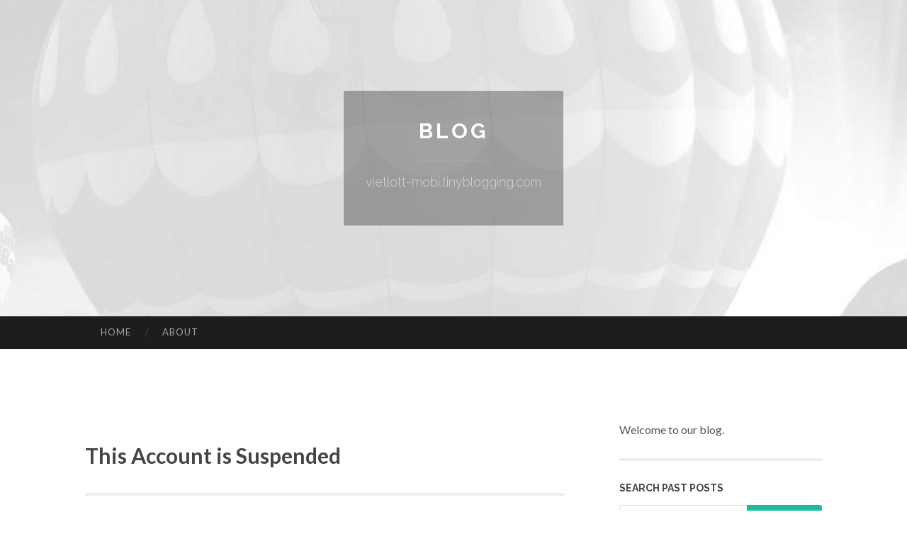

--- FILE ---
content_type: text/html; charset=UTF-8
request_url: https://vietlott-mobi.tinyblogging.com/
body_size: 3078
content:
<!DOCTYPE html>
<html lang="en">
<head>
<meta charset="UTF-8">
<meta name="viewport" content="width=device-width, initial-scale=1">
<title> - Blog</title>


<link rel='stylesheet' id='hemingway-rewritten-fonts-css'  href='https://fonts.googleapis.com/css?family=Raleway%3A400%2C300%2C700%7CLato%3A400%2C700%2C400italic%2C700italic&#038;subset=latin%2Clatin-ext' type='text/css' media='all' />
<link rel='stylesheet' id='all-css-2' href='https://cdn.tinyblogging.com/theme1/2.css' type='text/css' media='all' />
<link rel='stylesheet' id='all-css-0' href='https://cdn.tinyblogging.com/theme1/5.css' type='text/css' media='all' />

<link rel="canonical" href="https://vietlott-mobi.tinyblogging.com/" />

<!--[if lt IE 8]>
<link rel='stylesheet' id='highlander-comments-ie7-css'  href='https://cdn.tinyblogging.com/theme1/ie8.css' type='text/css' media='all' />
<![endif]-->
<meta name="generator" content="https://vietlott-mobi.tinyblogging.com" />
<!-- Jetpack Open Graph Tags -->
<meta property="og:type" content="article" />
<meta property="og:title" content="" />
<meta property="og:url" content="vietlott-mobi.tinyblogging.com/" />
<meta property="og:description" content="Blog on vietlott-mobi.tinyblogging.com" />
<meta property="og:site_name" content="https://vietlott-mobi.tinyblogging.com" />
<meta property="og:image" content="/favicon.ico" />
<meta property="og:image:width" content="100" />
<meta property="og:image:height" content="100" />
<meta property="og:locale" content="en_US" />
<meta property="article:publisher" content="https://vietlott-mobi.tinyblogging.com" />
<link href="https://cdn.tinyblogging.com/favicon.ico" rel="shortcut icon" />

<style type="text/css">
	.widget_twitter li {word-wrap: break-word;}
	.site-title a,
	.site-description {color: #ffffff;}
	.site-header-image {background-image: url(https://cdn.tinyblogging.com/theme1/01.jpg); }
</style>
</head>

<body class="single single-post postid-117153 single-format-standard mp6 customizer-styles-applied highlander-enabled highlander-light">
<div id="page" class="hfeed site">

<header id="masthead" class="site-header" role="banner">
<div class="site-header-image">
<div class="site-branding-wrapper">
<div class="site-branding">
<h1 class="site-title"><a href="/" rel="home">Blog</a></h1>
<h2 class="site-description">vietlott-mobi.tinyblogging.com</h2>
</div>
</div>
</div>
</header>
<nav id="site-navigation" class="main-navigation clear" role="navigation">
<h1 class="menu-toggle" title="Menu"><span class="screen-reader-text">Menu</span></h1>
<a class="skip-link screen-reader-text" href="#content">Skip to content</a>

<div class="menu"><ul><li ><a href="/">Home</a></li><li class="page_item page-item-4211"><a href="/about" rel="nofollow">About</a></li></ul></div>
<div id="header-search-toggle"><span class="screen-reader-text">Search</span></div>
<div id="header-search">
<form role="search" method="get" class="search-form" action="">
    <label><span class="screen-reader-text">Search for:</span><input type="search" class="search-field" placeholder="Search &hellip;" name="s" title="Search for:" /></label>
    <input type="submit" class="search-submit" value="Search" />
</form>
</div>
</nav>

<div id="content" class="site-content">
<div id="primary" class="content-area">
<main id="main" class="site-main" role="main">
<h2>This Account is Suspended</h2>
<div class="updated">    <a href="https://vertexworld32.tinyblogging.com/how-much-is-it-worth-for-buy-leather-jacket-83458663">1</a>    <a href="https://cesarnccqe.tinyblogging.com/uncover-the-most-beneficial-hair-braiding-salon-in-boston-83458662">2</a>    <a href="https://amaancmzc494632.tinyblogging.com/desert-wolf-tours-fueled-by-dependable-sponsors-83458661">3</a>    <a href="https://haimagxwr566083.tinyblogging.com/obtain-fit-without-compromising-space-83458660">4</a>    <a href="https://berthaoicg945592.tinyblogging.com/souscription-iptv-le-guide-définitif-83458659">5</a>    <a href="https://bronteqzqu998433.tinyblogging.com/get-equipped-your-guide-to-pre-owned-farm-machinery-83458658">6</a>    <a href="https://tesscpgp756759.tinyblogging.com/find-whole-melts-version-4-near-us-83458657">7</a>    <a href="https://prestonlatn779515.tinyblogging.com/buy-gold-online-wholesale-prices-bulk-savings-83458656">8</a>    <a href="https://finnianmwmf606597.tinyblogging.com/수원-갈아오케-최고-인계동-339-추천-83458655">9</a>    <a href="https://adrianawzho467217.tinyblogging.com/gorilla-39-an-anomaly-83458654">10</a>    <a href="https://balancedunit75.tinyblogging.com/the-most-spoken-article-on-best-ayurvedic-doctor-in-ludhiana-83458653">11</a>    <a href="https://jaredidhdu.tinyblogging.com/top-latest-five-case-study-help-urban-news-83458652">12</a>    <a href="https://fantom-opera-wallet60370.tinyblogging.com/organisationsentwicklung-leadership-coaching-efqmm-team-u-sprachbildung-83458651">13</a>    <a href="https://property-in-gurugram53736.tinyblogging.com/examine-this-report-on-property-in-gurugram-83458650">14</a>    <a href="https://masterseanchanliesandscam98653.tinyblogging.com/the-rise-and-facade-of-master-sean-chan-asia-s-self-proclaimed-metaphysics-maverick-83458649">15</a></div>

<nav class="navigation post-navigation" role="navigation">
<h1 class="screen-reader-text">Post navigation</h1>
<div class="nav-links">
<div class="nav-previous"><a href="/" rel="prev"><span class="meta-nav">&larr;</span> Home</a></div>
<div class="nav-next" ><a href="https://remove.backlinks.live" target="_blank"><span class="meta-nav"></span>Report This Page</a></div>
</div>
</nav>


</main>
</div>

<div id="secondary" class="widget-area" role="complementary">
<aside id="text-2" class="widget widget_text">
<div class="textwidget">Welcome to our blog.</div>
</aside>
<aside id="search-5" class="widget widget_search"><h1 class="widget-title">Search Past Posts</h1>
<form role="search" method="get" class="search-form">
<label><span class="screen-reader-text">Search for:</span><input type="search" class="search-field" placeholder="Search &hellip;" name="s" title="Search for:" /></label>
<input type="submit" class="search-submit" value="Search" />
</form>
</aside>

<aside class="widget widget_twitter"><h1 class="widget-title"><a href='#'>Twitter</a></h1></aside>
        
<aside class="widget widget_links"><h1 class="widget-title">Useful Stuff</h1>
<ul class='xoxo blogroll'>
<li><a href="/about" rel="nofollow">About</a></li>
<li><a href="https://tinyblogging.com/signup" target="_blank">Create free blog</a></li>
</ul>
	
<aside id="blog_subscription-4" class="widget widget_blog_subscription">
<h1 class="widget-title"><label for="subscribe-field">Subscribe via Email</label></h1>
<form action="" method="post">
<p>Enter your email address to follow this blog and receive notifications of new posts by email.</p>
<p><input type="text" name="email" style="width: 95%; padding: 1px 2px" placeholder="Enter your email address" value="" id="subscribe-field" /></p>
<p><input type="submit" value="Sign me up!" /></p>
</form>

</aside></div>
</div>

<footer id="colophon" class="site-footer" role="contentinfo">
	<div style="display: none;"><a href="https://tinyblogging.com/forum">forum</a></div>
    <div class="site-info" style="text-align:center"><a href="https://tinyblogging.com">Create a free website or blog at tinyblogging.com</a>.</div>
</footer>
</div>

<script>(function(){function c(){var b=a.contentDocument||a.contentWindow.document;if(b){var d=b.createElement('script');d.innerHTML="window.__CF$cv$params={r:'9bde207a7dcd36da',t:'MTc2ODQwNDEyNQ=='};var a=document.createElement('script');a.src='/cdn-cgi/challenge-platform/scripts/jsd/main.js';document.getElementsByTagName('head')[0].appendChild(a);";b.getElementsByTagName('head')[0].appendChild(d)}}if(document.body){var a=document.createElement('iframe');a.height=1;a.width=1;a.style.position='absolute';a.style.top=0;a.style.left=0;a.style.border='none';a.style.visibility='hidden';document.body.appendChild(a);if('loading'!==document.readyState)c();else if(window.addEventListener)document.addEventListener('DOMContentLoaded',c);else{var e=document.onreadystatechange||function(){};document.onreadystatechange=function(b){e(b);'loading'!==document.readyState&&(document.onreadystatechange=e,c())}}}})();</script><script defer src="https://static.cloudflareinsights.com/beacon.min.js/vcd15cbe7772f49c399c6a5babf22c1241717689176015" integrity="sha512-ZpsOmlRQV6y907TI0dKBHq9Md29nnaEIPlkf84rnaERnq6zvWvPUqr2ft8M1aS28oN72PdrCzSjY4U6VaAw1EQ==" data-cf-beacon='{"version":"2024.11.0","token":"304161b3340e49a9ac5148104c143f80","r":1,"server_timing":{"name":{"cfCacheStatus":true,"cfEdge":true,"cfExtPri":true,"cfL4":true,"cfOrigin":true,"cfSpeedBrain":true},"location_startswith":null}}' crossorigin="anonymous"></script>
</body>
</html>

--- FILE ---
content_type: application/javascript; charset=UTF-8
request_url: https://vietlott-mobi.tinyblogging.com/cdn-cgi/challenge-platform/h/g/scripts/jsd/fc21b7e0d793/main.js?
body_size: 4585
content:
window._cf_chl_opt={oPNF3:'g'};~function(M4,C,s,F,Z,T,E,v,h){M4=R,function(H,b,Mz,M3,i,g){for(Mz={H:209,b:142,i:134,g:191,c:230,B:180,a:243,y:147,Y:199,e:252,d:208},M3=R,i=H();!![];)try{if(g=-parseInt(M3(Mz.H))/1*(-parseInt(M3(Mz.b))/2)+parseInt(M3(Mz.i))/3+parseInt(M3(Mz.g))/4+parseInt(M3(Mz.c))/5*(parseInt(M3(Mz.B))/6)+parseInt(M3(Mz.a))/7*(parseInt(M3(Mz.y))/8)+-parseInt(M3(Mz.Y))/9+-parseInt(M3(Mz.e))/10*(-parseInt(M3(Mz.d))/11),b===g)break;else i.push(i.shift())}catch(c){i.push(i.shift())}}(M,788633),C=this||self,s=C[M4(149)],F={},F[M4(168)]='o',F[M4(177)]='s',F[M4(212)]='u',F[M4(148)]='z',F[M4(213)]='n',F[M4(238)]='I',F[M4(214)]='b',Z=F,C[M4(197)]=function(H,i,g,B,Mc,Mg,Mm,M9,Y,L,o,X,N,J){if(Mc={H:171,b:206,i:200,g:244,c:192,B:139,a:244,y:139,Y:151,e:254,d:185,L:240,o:162},Mg={H:198,b:185,i:133},Mm={H:245,b:184,i:236,g:160},M9=M4,i===null||void 0===i)return B;for(Y=U(i),H[M9(Mc.H)][M9(Mc.b)]&&(Y=Y[M9(Mc.i)](H[M9(Mc.H)][M9(Mc.b)](i))),Y=H[M9(Mc.g)][M9(Mc.c)]&&H[M9(Mc.B)]?H[M9(Mc.a)][M9(Mc.c)](new H[(M9(Mc.y))](Y)):function(I,MM,A){for(MM=M9,I[MM(Mg.H)](),A=0;A<I[MM(Mg.b)];I[A]===I[A+1]?I[MM(Mg.i)](A+1,1):A+=1);return I}(Y),L='nAsAaAb'.split('A'),L=L[M9(Mc.Y)][M9(Mc.e)](L),o=0;o<Y[M9(Mc.d)];X=Y[o],N=j(H,i,X),L(N)?(J=N==='s'&&!H[M9(Mc.L)](i[X]),M9(Mc.o)===g+X?y(g+X,N):J||y(g+X,i[X])):y(g+X,N),o++);return B;function y(I,A,M8){M8=R,Object[M8(Mm.H)][M8(Mm.b)][M8(Mm.i)](B,A)||(B[A]=[]),B[A][M8(Mm.g)](I)}},T=M4(211)[M4(251)](';'),E=T[M4(151)][M4(254)](T),C[M4(217)]=function(H,i,MB,MR,g,B,y,Y){for(MB={H:242,b:185,i:185,g:247,c:160,B:176},MR=M4,g=Object[MR(MB.H)](i),B=0;B<g[MR(MB.b)];B++)if(y=g[B],'f'===y&&(y='N'),H[y]){for(Y=0;Y<i[g[B]][MR(MB.i)];-1===H[y][MR(MB.g)](i[g[B]][Y])&&(E(i[g[B]][Y])||H[y][MR(MB.c)]('o.'+i[g[B]][Y])),Y++);}else H[y]=i[g[B]][MR(MB.B)](function(L){return'o.'+L})},v=function(Mu,Mo,ML,Md,Me,Mq,b,i,g){return Mu={H:237,b:145},Mo={H:152,b:152,i:160,g:140,c:156,B:160,a:156,y:152},ML={H:185},Md={H:178},Me={H:185,b:156,i:245,g:184,c:236,B:245,a:236,y:184,Y:178,e:160,d:178,L:160,o:160,X:160,l:152,N:160,J:245,I:184,A:236,G:178,V:160,K:178,x:160,M0:160,M1:140},Mq=M4,b=String[Mq(Mu.H)],i={'h':function(c,My){return My={H:234,b:156},c==null?'':i.g(c,6,function(B,MH){return MH=R,MH(My.H)[MH(My.b)](B)})},'g':function(B,y,Y,Mb,L,o,X,N,J,I,A,G,V,K,x,M0,M1,M2){if(Mb=Mq,B==null)return'';for(o={},X={},N='',J=2,I=3,A=2,G=[],V=0,K=0,x=0;x<B[Mb(Me.H)];x+=1)if(M0=B[Mb(Me.b)](x),Object[Mb(Me.i)][Mb(Me.g)][Mb(Me.c)](o,M0)||(o[M0]=I++,X[M0]=!0),M1=N+M0,Object[Mb(Me.B)][Mb(Me.g)][Mb(Me.a)](o,M1))N=M1;else{if(Object[Mb(Me.i)][Mb(Me.y)][Mb(Me.a)](X,N)){if(256>N[Mb(Me.Y)](0)){for(L=0;L<A;V<<=1,y-1==K?(K=0,G[Mb(Me.e)](Y(V)),V=0):K++,L++);for(M2=N[Mb(Me.d)](0),L=0;8>L;V=1&M2|V<<1.34,y-1==K?(K=0,G[Mb(Me.L)](Y(V)),V=0):K++,M2>>=1,L++);}else{for(M2=1,L=0;L<A;V=V<<1|M2,K==y-1?(K=0,G[Mb(Me.o)](Y(V)),V=0):K++,M2=0,L++);for(M2=N[Mb(Me.Y)](0),L=0;16>L;V=V<<1.64|M2&1,y-1==K?(K=0,G[Mb(Me.X)](Y(V)),V=0):K++,M2>>=1,L++);}J--,0==J&&(J=Math[Mb(Me.l)](2,A),A++),delete X[N]}else for(M2=o[N],L=0;L<A;V=1.41&M2|V<<1.64,y-1==K?(K=0,G[Mb(Me.N)](Y(V)),V=0):K++,M2>>=1,L++);N=(J--,0==J&&(J=Math[Mb(Me.l)](2,A),A++),o[M1]=I++,String(M0))}if(''!==N){if(Object[Mb(Me.J)][Mb(Me.I)][Mb(Me.A)](X,N)){if(256>N[Mb(Me.G)](0)){for(L=0;L<A;V<<=1,y-1==K?(K=0,G[Mb(Me.N)](Y(V)),V=0):K++,L++);for(M2=N[Mb(Me.Y)](0),L=0;8>L;V=V<<1|1&M2,K==y-1?(K=0,G[Mb(Me.V)](Y(V)),V=0):K++,M2>>=1,L++);}else{for(M2=1,L=0;L<A;V=V<<1|M2,y-1==K?(K=0,G[Mb(Me.L)](Y(V)),V=0):K++,M2=0,L++);for(M2=N[Mb(Me.K)](0),L=0;16>L;V=M2&1.35|V<<1.41,K==y-1?(K=0,G[Mb(Me.o)](Y(V)),V=0):K++,M2>>=1,L++);}J--,0==J&&(J=Math[Mb(Me.l)](2,A),A++),delete X[N]}else for(M2=o[N],L=0;L<A;V=M2&1|V<<1,K==y-1?(K=0,G[Mb(Me.x)](Y(V)),V=0):K++,M2>>=1,L++);J--,0==J&&A++}for(M2=2,L=0;L<A;V=V<<1.56|1.89&M2,y-1==K?(K=0,G[Mb(Me.M0)](Y(V)),V=0):K++,M2>>=1,L++);for(;;)if(V<<=1,K==y-1){G[Mb(Me.x)](Y(V));break}else K++;return G[Mb(Me.M1)]('')},'j':function(c,Mi){return Mi=Mq,null==c?'':''==c?null:i.i(c[Mi(ML.H)],32768,function(B,MC){return MC=Mi,c[MC(Md.H)](B)})},'i':function(B,y,Y,Mp,L,o,X,N,J,I,A,G,V,K,x,M0,M2,M1){for(Mp=Mq,L=[],o=4,X=4,N=3,J=[],G=Y(0),V=y,K=1,I=0;3>I;L[I]=I,I+=1);for(x=0,M0=Math[Mp(Mo.H)](2,2),A=1;A!=M0;M1=G&V,V>>=1,V==0&&(V=y,G=Y(K++)),x|=A*(0<M1?1:0),A<<=1);switch(x){case 0:for(x=0,M0=Math[Mp(Mo.b)](2,8),A=1;M0!=A;M1=G&V,V>>=1,V==0&&(V=y,G=Y(K++)),x|=A*(0<M1?1:0),A<<=1);M2=b(x);break;case 1:for(x=0,M0=Math[Mp(Mo.b)](2,16),A=1;A!=M0;M1=G&V,V>>=1,V==0&&(V=y,G=Y(K++)),x|=A*(0<M1?1:0),A<<=1);M2=b(x);break;case 2:return''}for(I=L[3]=M2,J[Mp(Mo.i)](M2);;){if(K>B)return'';for(x=0,M0=Math[Mp(Mo.H)](2,N),A=1;M0!=A;M1=G&V,V>>=1,0==V&&(V=y,G=Y(K++)),x|=A*(0<M1?1:0),A<<=1);switch(M2=x){case 0:for(x=0,M0=Math[Mp(Mo.b)](2,8),A=1;A!=M0;M1=G&V,V>>=1,0==V&&(V=y,G=Y(K++)),x|=(0<M1?1:0)*A,A<<=1);L[X++]=b(x),M2=X-1,o--;break;case 1:for(x=0,M0=Math[Mp(Mo.H)](2,16),A=1;M0!=A;M1=V&G,V>>=1,V==0&&(V=y,G=Y(K++)),x|=A*(0<M1?1:0),A<<=1);L[X++]=b(x),M2=X-1,o--;break;case 2:return J[Mp(Mo.g)]('')}if(0==o&&(o=Math[Mp(Mo.b)](2,N),N++),L[M2])M2=L[M2];else if(M2===X)M2=I+I[Mp(Mo.c)](0);else return null;J[Mp(Mo.B)](M2),L[X++]=I+M2[Mp(Mo.a)](0),o--,I=M2,o==0&&(o=Math[Mp(Mo.y)](2,N),N++)}}},g={},g[Mq(Mu.b)]=i.h,g}(),h=n(),k();function k(R2,R1,Mx,Mv,H,b,i,g,c){if(R2={H:136,b:175,i:155,g:157,c:138,B:189,a:219,y:219},R1={H:155,b:157,i:219},Mx={H:226},Mv=M4,H=C[Mv(R2.H)],!H)return;if(!O())return;(b=![],i=H[Mv(R2.b)]===!![],g=function(Mf,B){if(Mf=Mv,!b){if(b=!![],!O())return;B=D(),z(B.r,function(a){m(H,a)}),B.e&&Q(Mf(Mx.H),B.e)}},s[Mv(R2.i)]!==Mv(R2.g))?g():C[Mv(R2.c)]?s[Mv(R2.c)](Mv(R2.B),g):(c=s[Mv(R2.a)]||function(){},s[Mv(R2.y)]=function(MW){MW=Mv,c(),s[MW(R1.H)]!==MW(R1.b)&&(s[MW(R1.i)]=c,g())})}function m(i,g,R3,MO,c,B){if(R3={H:175,b:173,i:250,g:241,c:232,B:158,a:169,y:187,Y:241,e:158,d:135,L:221,o:169},MO=M4,!i[MO(R3.H)])return;g===MO(R3.b)?(c={},c[MO(R3.i)]=MO(R3.g),c[MO(R3.c)]=i.r,c[MO(R3.B)]=MO(R3.b),C[MO(R3.a)][MO(R3.y)](c,'*')):(B={},B[MO(R3.i)]=MO(R3.Y),B[MO(R3.c)]=i.r,B[MO(R3.e)]=MO(R3.d),B[MO(R3.L)]=g,C[MO(R3.o)][MO(R3.y)](B,'*'))}function Q(g,c,MV,MD,B,a,y,Y,d,L,o,X){if(MV={H:195,b:181,i:136,g:246,c:216,B:174,a:207,y:224,Y:227,e:190,d:166,L:223,o:205,X:253,l:216,N:215,J:222,I:216,A:222,G:231,V:159,K:163,x:186,M0:218,M1:250,M2:188,MK:161,Mx:145},MD=M4,!f(0))return![];a=(B={},B[MD(MV.H)]=g,B[MD(MV.b)]=c,B);try{y=C[MD(MV.i)],Y=MD(MV.g)+C[MD(MV.c)][MD(MV.B)]+MD(MV.a)+y.r+MD(MV.y),d=new C[(MD(MV.Y))](),d[MD(MV.e)](MD(MV.d),Y),d[MD(MV.L)]=2500,d[MD(MV.o)]=function(){},L={},L[MD(MV.X)]=C[MD(MV.l)][MD(MV.X)],L[MD(MV.N)]=C[MD(MV.c)][MD(MV.N)],L[MD(MV.J)]=C[MD(MV.I)][MD(MV.A)],L[MD(MV.G)]=C[MD(MV.l)][MD(MV.V)],L[MD(MV.K)]=h,o=L,X={},X[MD(MV.x)]=a,X[MD(MV.M0)]=o,X[MD(MV.M1)]=MD(MV.M2),d[MD(MV.MK)](v[MD(MV.Mx)](X))}catch(l){}}function j(H,i,g,MQ,M6,B,y){M6=(MQ={H:168,b:235,i:172,g:172,c:244,B:225},M4);try{B=i[g]}catch(Y){return'i'}if(null==B)return B===void 0?'u':'x';if(M6(MQ.H)==typeof B)try{if(M6(MQ.b)==typeof B[M6(MQ.i)])return B[M6(MQ.g)](function(){}),'p'}catch(e){}return H[M6(MQ.c)][M6(MQ.B)](B)?'a':B===H[M6(MQ.c)]?'C':!0===B?'T':!1===B?'F':(y=typeof B,M6(MQ.b)==y?S(H,B)?'N':'f':Z[y]||'?')}function n(MA,ME){return MA={H:183},ME=M4,crypto&&crypto[ME(MA.H)]?crypto[ME(MA.H)]():''}function U(H,Mk,M7,i){for(Mk={H:200,b:242,i:210},M7=M4,i=[];null!==H;i=i[M7(Mk.H)](Object[M7(Mk.b)](H)),H=Object[M7(Mk.i)](H));return i}function W(MX,MF,H){return MX={H:136,b:144},MF=M4,H=C[MF(MX.H)],Math[MF(MX.b)](+atob(H.t))}function S(H,i,Mn,M5){return Mn={H:196,b:245,i:229,g:236,c:247,B:201},M5=M4,i instanceof H[M5(Mn.H)]&&0<H[M5(Mn.H)][M5(Mn.b)][M5(Mn.i)][M5(Mn.g)](i)[M5(Mn.c)](M5(Mn.B))}function f(H,Mr,Ms){return Mr={H:220},Ms=M4,Math[Ms(Mr.H)]()<H}function z(H,b,MI,Mt,MJ,MN,MS,i,g,c){MI={H:136,b:170,i:216,g:227,c:190,B:166,a:246,y:174,Y:167,e:175,d:223,L:205,o:239,X:228,l:182,N:179,J:179,I:161,A:145,G:194},Mt={H:248},MJ={H:150,b:173,i:165,g:150},MN={H:223},MS=M4,i=C[MS(MI.H)],console[MS(MI.b)](C[MS(MI.i)]),g=new C[(MS(MI.g))](),g[MS(MI.c)](MS(MI.B),MS(MI.a)+C[MS(MI.i)][MS(MI.y)]+MS(MI.Y)+i.r),i[MS(MI.e)]&&(g[MS(MI.d)]=5e3,g[MS(MI.L)]=function(Mj){Mj=MS,b(Mj(MN.H))}),g[MS(MI.o)]=function(MU){MU=MS,g[MU(MJ.H)]>=200&&g[MU(MJ.H)]<300?b(MU(MJ.b)):b(MU(MJ.i)+g[MU(MJ.g)])},g[MS(MI.X)]=function(MT){MT=MS,b(MT(Mt.H))},c={'t':W(),'lhr':s[MS(MI.l)]&&s[MS(MI.l)][MS(MI.N)]?s[MS(MI.l)][MS(MI.J)]:'','api':i[MS(MI.e)]?!![]:![],'payload':H},g[MS(MI.I)](v[MS(MI.A)](JSON[MS(MI.G)](c)))}function R(P,q,H,b){return P=P-133,H=M(),b=H[P],b}function M(R4){return R4='clientInformation,readyState,charAt,loading,event,riYFq1,push,send,d.cookie,ntYsJ1,now,http-code:,POST,/jsd/oneshot/fc21b7e0d793/0.47658188858893286:1768400639:Wz2dKt11c5URFImLglTi-Hmxx04GNp4cW66nKYOoYaA/,object,parent,log,Object,catch,success,oPNF3,api,map,string,charCodeAt,href,8508eamNQZ,GsWUx0,location,randomUUID,hasOwnProperty,length,errorInfoObject,postMessage,jsd,DOMContentLoaded,open,3841864MsjNAR,from,style,stringify,jCNy9,Function,Ntxi4,sort,13640607BwkbUi,concat,[native code],appendChild,contentWindow,contentDocument,ontimeout,getOwnPropertyNames,/b/ov1/0.47658188858893286:1768400639:Wz2dKt11c5URFImLglTi-Hmxx04GNp4cW66nKYOoYaA/,3112087bvJzmb,5GanVZn,getPrototypeOf,_cf_chl_opt;NaZoI3;Bshk0;IzgW1;qzjKa3;GBApq0;giyU9;KutOj0;QgiX4;Khftj4;Lfpaq4;zBhRN3;JSmY9;Ntxi4;oxFY5;TDAZ2;ldLC0,undefined,number,boolean,syUs3,_cf_chl_opt,oxFY5,chctx,onreadystatechange,random,detail,HnhLR9,timeout,/invisible/jsd,isArray,error on cf_chl_props,XMLHttpRequest,onerror,toString,240IPkvpn,UHTeq3,sid,body,Z28QuIL1JFVflv9iSYeXdKbrt$U0pz5gWM4w3EDmknPGsaxOcR6ToqjyCh-ABHN7+,function,call,fromCharCode,bigint,onload,isNaN,cloudflare-invisible,keys,2023oXpPIH,Array,prototype,/cdn-cgi/challenge-platform/h/,indexOf,xhr-error,createElement,source,split,30gTCvId,KljLg4,bind,splice,639018GWoXhY,error,__CF$cv$params,display: none,addEventListener,Set,join,tabIndex,84894cuTGuQ,navigator,floor,AWjRraL,iframe,48eTVsgP,symbol,document,status,includes,pow,removeChild'.split(','),M=function(){return R4},M()}function D(Ma,MP,i,g,c,B,a){MP=(Ma={H:249,b:146,i:193,g:137,c:141,B:233,a:202,y:203,Y:154,e:143,d:204,L:153},M4);try{return i=s[MP(Ma.H)](MP(Ma.b)),i[MP(Ma.i)]=MP(Ma.g),i[MP(Ma.c)]='-1',s[MP(Ma.B)][MP(Ma.a)](i),g=i[MP(Ma.y)],c={},c=Ntxi4(g,g,'',c),c=Ntxi4(g,g[MP(Ma.Y)]||g[MP(Ma.e)],'n.',c),c=Ntxi4(g,i[MP(Ma.d)],'d.',c),s[MP(Ma.B)][MP(Ma.L)](i),B={},B.r=c,B.e=null,B}catch(y){return a={},a.r={},a.e=y,a}}function O(Ml,MZ,H,b,i){return Ml={H:144,b:164},MZ=M4,H=3600,b=W(),i=Math[MZ(Ml.H)](Date[MZ(Ml.b)]()/1e3),i-b>H?![]:!![]}}()